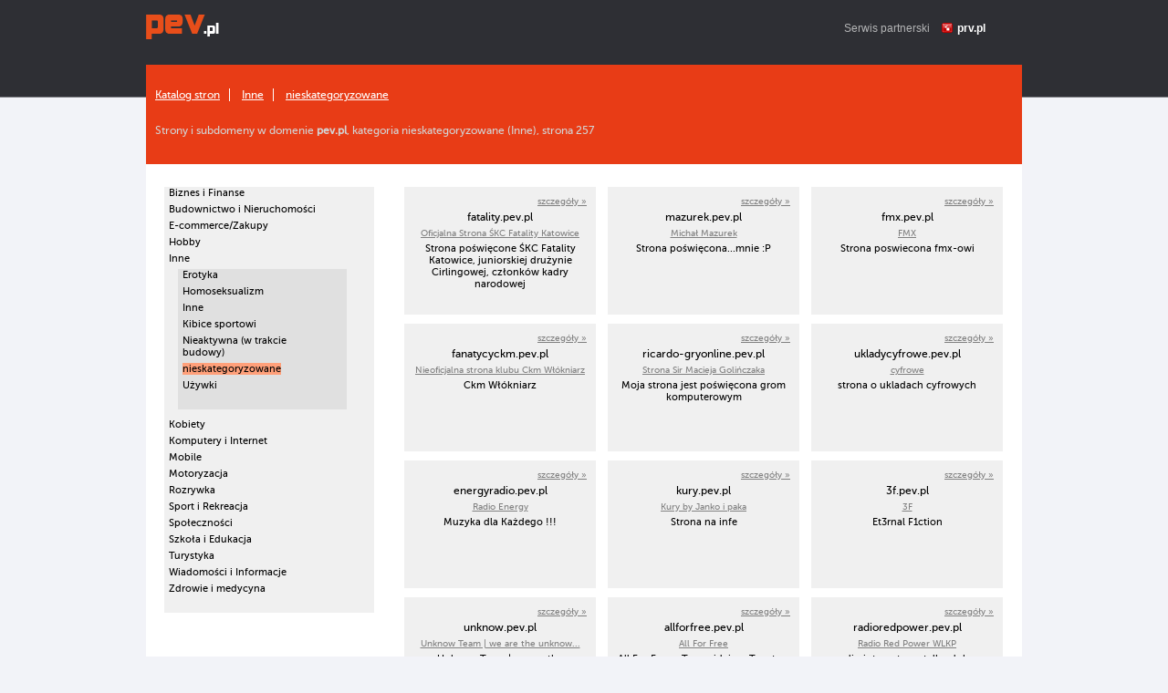

--- FILE ---
content_type: text/html; charset=UTF-8
request_url: https://pev.pl/katalog,nieskategoryzowane,61,256
body_size: 6222
content:
<!DOCTYPE html>
<html>
    <head>
        <title>nieskategoryzowane, Inne, Pev.pl – darmowy hosting www i domeny, strona 257</title>
        <meta http-equiv="Content-Type" content="text/html; charset=UTF-8">
        <meta http-equiv="Content-Language" content="pl" />
        <meta name="viewport" content="width=device-width"/> 
        <meta name="description" content="Strony i subdomeny w domenie <strong>pev.pl</strong>, kategoria nieskategoryzowane (Inne), strona 257" />
        <meta name="keywords" content="darmowy hosting, darmowe domeny, hosting, kreator stron www, strony www za darmo, darmowe aliasy" />
        <meta name="google-site-verification" content="DNaTjg7KqTsY2697pNIg-IaE1TsjfeNojzGkHJfsnNw" />
        <style type="text/css" title="stylesheet" media="screen">
            @import url(/static/css/pev.pl.css?d=20);
        </style>
        <script>
            (function (i, s, o, g, r, a, m) {
                i['GoogleAnalyticsObject'] = r;
                i[r] = i[r] || function () {
                    (i[r].q = i[r].q || []).push(arguments)
                }, i[r].l = 1 * new Date();
                a = s.createElement(o),
                        m = s.getElementsByTagName(o)[0];
                a.async = 1;
                a.src = g;
                m.parentNode.insertBefore(a, m)
            })(window, document, 'script', '//www.google-analytics.com/analytics.js', 'ga');

            ga('create', 'UA-480911-15', 'auto');  // Replace with your property ID.
            ga('send', 'pageview');

        </script>
        <script type="text/javascript">
            (function() {
                var stats = document.createElement("script");
                stats.type = "text/javascript";
                stats.src = "//stats.grupapino.pl/stats.php?url=www.pev.pl&t=m1&extra=file.js";
                var code = document.getElementsByTagName("script")[0];
                code.parentNode.insertBefore(stats, code);
            })();

        </script>
    </head>
    <body>
        <div id="container">
                            <div id="header">
                    <span class="logo">
                        <a href="/" title="darmowy hosting">
                            <span id="logo">

                            </span>
                        </a>
                    </span>
                    <span style="display: inline-block; margin: 16px 0px 0px 20px; float: left;">
                        <iframe src="//www.facebook.com/plugins/like.php?href=https%3A%2F%2Fwww.facebook.com%2Fprvpl&amp;show_faces=false&amp;layout=button_count&ampwidth=150&amp;send=false" scrolling="no" frameborder="0" width="150" height="20" style="border: none; overflow: hidden;"></iframe>
                    </span>
                    <span class="info">
                        Serwis partnerski <span class="icon-prv"></span><a href="//www.prv.pl" title="Darmowy hosting">prv.pl</a>
                    </span>
                </div>
            <style type="text/css">
    .link-promo ul {
        background-color: #fcfcfc !important;
        border: 1px solid #d0d0d0;
        overflow: hidden !important;
    }
    .link-promo ul:before {
        position: absolute;
        vertical-align: top;
        display: inline-block;
        content: 'Link promowany';
        margin: 120px  0px 0px 110px;
        color: #b0b0b0;
    }

</style>
<div id="catalog">
    <div class="bread">
                    <ul>
                                    <li>
                                                    <a href="/katalog">Katalog stron</a>
                                            </li>
                                    <li>
                                                    <a href="/katalog,inne,6">Inne</a>
                                            </li>
                                    <li>
                                                    <a href="/katalog,nieskategoryzowane,61">nieskategoryzowane</a>
                                            </li>
                            </ul>
                <div class="info">
            Strony i subdomeny w domenie <strong>pev.pl</strong>, kategoria nieskategoryzowane (Inne), strona 257        </div>
    </div>
        <div class="menu">
                    <ul>
                                                                                                                                                                                                                                                                                                                                                                                                                                                                                                                                                                                    <li>
                                                            <a href="/katalog,biznes-i-finanse,2">Biznes i Finanse</a>
                                                                                </li>
                                                                                                                                                                                                                                                                                                                                                                                                                    <li>
                                                            <a href="/katalog,budownictwo-i-nieruchomosci,3">Budownictwo i Nieruchomości</a>
                                                                                </li>
                                                                                                                                                                                                                                                                    <li>
                                                            <a href="/katalog,e-commerce-zakupy,4">E-commerce/Zakupy</a>
                                                                                </li>
                                                                                                                                                                                                                                                                                                                                                                                                                                                        <li>
                                                            <a href="/katalog,hobby,5">Hobby</a>
                                                                                </li>
                                                                                                                                                                                                                                                                                                                                            <li>
                                                            <a href="/katalog,inne,6">Inne</a>
                                                                                                                            <ul>
                                                                                    <li>
                                                                                                    <a href="/katalog,erotyka,56">Erotyka</a>
                                                                                            </li>
                                                                                    <li>
                                                                                                    <a href="/katalog,homoseksualizm,57">Homoseksualizm</a>
                                                                                            </li>
                                                                                    <li>
                                                                                                    <a href="/katalog,inne-7,58">Inne</a>
                                                                                            </li>
                                                                                    <li>
                                                                                                    <a href="/katalog,kibice-sportowi,59">Kibice sportowi</a>
                                                                                            </li>
                                                                                    <li>
                                                                                                    <a href="/katalog,nieaktywna-w-trakcie-budowy,60">Nieaktywna (w trakcie budowy)</a>
                                                                                            </li>
                                                                                    <li>
                                                                                                    <a class="active" href="/katalog,nieskategoryzowane,61">nieskategoryzowane</a>
                                                                                            </li>
                                                                                    <li>
                                                                                                    <a href="/katalog,uzywki,62">Używki</a>
                                                                                            </li>
                                                                            </ul>
                                                                                    </li>
                                                                                                                                                                                                                                                                                                                                            <li>
                                                            <a href="/katalog,kobiety,7">Kobiety</a>
                                                                                </li>
                                                                                                                                                                                                                                                                                                                                                                                                                                                                                            <li>
                                                            <a href="/katalog,komputery-i-internet,8">Komputery i Internet</a>
                                                                                </li>
                                                                                                                                                                                                                                                                                                        <li>
                                                            <a href="/katalog,mobile,9">Mobile</a>
                                                                                </li>
                                                                                                                                                                                                                                                                                                                                            <li>
                                                            <a href="/katalog,motoryzacja,10">Motoryzacja</a>
                                                                                </li>
                                                                                                                                                                                                                                                                                                                                                                                                                                                                                                                                                                                                                                                                                                                                                                                                                                                                                                                                                                                                                                                                                            <li>
                                                            <a href="/katalog,rozrywka,11">Rozrywka</a>
                                                                                </li>
                                                                                                                                                                                                                                                                                                                                                                                                                                                                                                                                <li>
                                                            <a href="/katalog,sport-i-rekreacja,12">Sport i Rekreacja</a>
                                                                                </li>
                                                                                                                                                                                                                                                                                                                                                                                                                                                        <li>
                                                            <a href="/katalog,spolecznosci,13">Społeczności</a>
                                                                                </li>
                                                                                                                                                                                                                                                                                                                                                                                                                                                        <li>
                                                            <a href="/katalog,szkola-i-edukacja,14">Szkoła i Edukacja</a>
                                                                                </li>
                                                                                                                                                                                                                                                                                                                                                                                <li>
                                                            <a href="/katalog,turystyka,15">Turystyka</a>
                                                                                </li>
                                                                                                                                                                                                                                                                                                                                            <li>
                                                            <a href="/katalog,wiadomosci-i-informacje,16">Wiadomości i Informacje</a>
                                                                                </li>
                                                                                                                                                                                                                                                                                                                                                                                                                                                                                                                                                                                                                                                                                                                                                                                                                                                                                                                                                                                                                                                                                                                                                                                                                                                                                                                                                                                                                                                                                                                                                                                                                                                                                                                                                                                                                                                                                                                                                                                                                                                                                                                                                                                                                                                        <li>
                                                            <a href="/katalog,zdrowie-i-medycyna,227">Zdrowie i medycyna</a>
                                                                                </li>
                                                                                                                                                                                                                                                                                                                                                                                                                        </ul>
            </div>
    <div class="list">
                    <ul>
                                                                            <li>
                            <ul>
                                <li class="details"><a href="/domena,fatality">szczegóły &raquo;</a></li>
                                <li class="name">fatality.pev.pl</li>
                                <li class="title"><a href="http://fatality.pev.pl">Oficjalna Strona ŚKC Fatality Katowice</a></li>
                                <li class="info">Strona poświęcone ŚKC Fatality Katowice, juniorskiej drużynie Cirlingowej, członków kadry narodowej</li>

                            </ul>
                        </li>
                                            <li>
                            <ul>
                                <li class="details"><a href="/domena,mazurek">szczegóły &raquo;</a></li>
                                <li class="name">mazurek.pev.pl</li>
                                <li class="title"><a href="http://mazurek.pev.pl">Michał Mazurek</a></li>
                                <li class="info">Strona poświęcona...mnie :P</li>

                            </ul>
                        </li>
                                            <li>
                            <ul>
                                <li class="details"><a href="/domena,fmx">szczegóły &raquo;</a></li>
                                <li class="name">fmx.pev.pl</li>
                                <li class="title"><a href="http://fmx.pev.pl">FMX</a></li>
                                <li class="info">Strona poswiecona fmx-owi</li>

                            </ul>
                        </li>
                                            <li>
                            <ul>
                                <li class="details"><a href="/domena,fanatycyckm">szczegóły &raquo;</a></li>
                                <li class="name">fanatycyckm.pev.pl</li>
                                <li class="title"><a href="https://fanatycyckm.pev.pl">Nieoficjalna strona klubu Ckm Włókniarz</a></li>
                                <li class="info">Ckm Włókniarz</li>

                            </ul>
                        </li>
                                            <li>
                            <ul>
                                <li class="details"><a href="/domena,ricardo-gryonline">szczegóły &raquo;</a></li>
                                <li class="name">ricardo-gryonline.pev.pl</li>
                                <li class="title"><a href="http://ricardo-gryonline.pev.pl">Strona Sir Macieja Golińczaka</a></li>
                                <li class="info">Moja strona jest poświęcona grom komputerowym</li>

                            </ul>
                        </li>
                                            <li>
                            <ul>
                                <li class="details"><a href="/domena,ukladycyfrowe">szczegóły &raquo;</a></li>
                                <li class="name">ukladycyfrowe.pev.pl</li>
                                <li class="title"><a href="http://ukladycyfrowe.pev.pl">cyfrowe</a></li>
                                <li class="info">strona o ukladach cyfrowych</li>

                            </ul>
                        </li>
                                            <li>
                            <ul>
                                <li class="details"><a href="/domena,energyradio">szczegóły &raquo;</a></li>
                                <li class="name">energyradio.pev.pl</li>
                                <li class="title"><a href="http://energyradio.pev.pl">Radio Energy</a></li>
                                <li class="info">Muzyka dla Każdego !!!</li>

                            </ul>
                        </li>
                                            <li>
                            <ul>
                                <li class="details"><a href="/domena,kury">szczegóły &raquo;</a></li>
                                <li class="name">kury.pev.pl</li>
                                <li class="title"><a href="http://kury.pev.pl">Kury by Janko i paka</a></li>
                                <li class="info">Strona na infe</li>

                            </ul>
                        </li>
                                            <li>
                            <ul>
                                <li class="details"><a href="/domena,3f">szczegóły &raquo;</a></li>
                                <li class="name">3f.pev.pl</li>
                                <li class="title"><a href="http://3f.pev.pl">3F</a></li>
                                <li class="info">Et3rnal F1ction</li>

                            </ul>
                        </li>
                                            <li>
                            <ul>
                                <li class="details"><a href="/domena,unknow">szczegóły &raquo;</a></li>
                                <li class="name">unknow.pev.pl</li>
                                <li class="title"><a href="http://unknow.pev.pl">Unknow Team | we are the unknow...</a></li>
                                <li class="info">Unknow Team | we are the unknow...</li>

                            </ul>
                        </li>
                                            <li>
                            <ul>
                                <li class="details"><a href="/domena,allforfree">szczegóły &raquo;</a></li>
                                <li class="name">allforfree.pev.pl</li>
                                <li class="title"><a href="https://allforfree.pev.pl">All For Free</a></li>
                                <li class="info">All For Free... Tu znajdziesz Tapety... Dzwonki...Gry Java i wiele innych...</li>

                            </ul>
                        </li>
                                            <li>
                            <ul>
                                <li class="details"><a href="/domena,radioredpower">szczegóły &raquo;</a></li>
                                <li class="name">radioredpower.pev.pl</li>
                                <li class="title"><a href="http://radioredpower.pev.pl">Radio Red Power WLKP</a></li>
                                <li class="info">radio internetowe tylko dobra muzyka</li>

                            </ul>
                        </li>
                                            <li>
                            <ul>
                                <li class="details"><a href="/domena,kusiak">szczegóły &raquo;</a></li>
                                <li class="name">kusiak.pev.pl</li>
                                <li class="title"><a href="http://kusiak.pev.pl">strona domowa</a></li>
                                <li class="info">moja strona</li>

                            </ul>
                        </li>
                                            <li>
                            <ul>
                                <li class="details"><a href="/domena,cyber-hardgaming">szczegóły &raquo;</a></li>
                                <li class="name">cyber-hardgaming.pev.pl</li>
                                <li class="title"><a href="http://cyber-hardgaming.pev.pl">Strona Klanu CHG</a></li>
                                <li class="info">Strona Klanu Cyber-HardGaming</li>

                            </ul>
                        </li>
                                            <li>
                            <ul>
                                <li class="details"><a href="/domena,nitro-team">szczegóły &raquo;</a></li>
                                <li class="name">nitro-team.pev.pl</li>
                                <li class="title"><a href="http://nitro-team.pev.pl">Strona Klanowa N!tro*Team</a></li>
                                <li class="info">bede sie zajmowal klanem !!</li>

                            </ul>
                        </li>
                                            <li>
                            <ul>
                                <li class="details"><a href="/domena,kurshtml">szczegóły &raquo;</a></li>
                                <li class="name">kurshtml.pev.pl</li>
                                <li class="title"><a href="http://kurshtml.pev.pl">Kurs html css skrypty Java Script</a></li>
                                <li class="info">Kurs języka HTML i stylów CSS dla zupełnie początkujących i dla zaawansowanych. Napisz własną stronę WWW nawet w ciągu jednego dnia i wprowadz ją do Internetu za darmo. Zapraszam!</li>

                            </ul>
                        </li>
                                            <li>
                            <ul>
                                <li class="details"><a href="/domena,tacz">szczegóły &raquo;</a></li>
                                <li class="name">tacz.pev.pl</li>
                                <li class="title"><a href="http://tacz.pev.pl">Tacz, stunt, mentos, drmentos, motocykle, wheelie machine, ppg, paralotnie,</a></li>
                                <li class="info">Tacz, stunt, mentos, drmentos, motocykle, wheelie machine, ppg, paralotnie, motocykle, freestyle,</li>

                            </ul>
                        </li>
                                            <li>
                            <ul>
                                <li class="details"><a href="/domena,tha">szczegóły &raquo;</a></li>
                                <li class="name">tha.pev.pl</li>
                                <li class="title"><a href="http://tha.pev.pl">Stronaklasy THa</a></li>
                                <li class="info">Moja prywatna strona poświęcona klasie THa</li>

                            </ul>
                        </li>
                                            <li>
                            <ul>
                                <li class="details"><a href="/domena,zarabianiewsieci">szczegóły &raquo;</a></li>
                                <li class="name">zarabianiewsieci.pev.pl</li>
                                <li class="title"><a href="http://zarabianiewsieci.pev.pl">Biznes przez Internet</a></li>
                                <li class="info">Pomysł na biznes w domu. Zapisz się do programu lojalnościowego SlashMySearch i pobieraj wynagrodzenie za korzystanie z wyszukiwarki</li>

                            </ul>
                        </li>
                                            <li>
                            <ul>
                                <li class="details"><a href="/domena,motocrossfan">szczegóły &raquo;</a></li>
                                <li class="name">motocrossfan.pev.pl</li>
                                <li class="title"><a href="http://motocrossfan.pev.pl">Motocross</a></li>
                                <li class="info">Strona poświęcona wszystkim fanom motocrossu.</li>

                            </ul>
                        </li>
                                                </ul>
                <div class="paginator">
                            <ul>
                                                                                                            <li><a href="/katalog,nieskategoryzowane,61">1</a></li>
                                                                                                                                                                <li><a href="/katalog,nieskategoryzowane,61,1">2</a></li>
                                                                                                                                                                <li><a href="/katalog,nieskategoryzowane,61,2">3</a></li>
                                                                                                                                                                <li><a href="/katalog,nieskategoryzowane,61,3">4</a></li>
                                                                                                                                                                <li><a href="/katalog,nieskategoryzowane,61,4">5</a></li>
                                                                                                                                                                <li><a href="/katalog,nieskategoryzowane,61,5">6</a></li>
                                                                                                                                                                <li><a href="/katalog,nieskategoryzowane,61,6">7</a></li>
                                                                                                                                                                <li><a href="/katalog,nieskategoryzowane,61,7">8</a></li>
                                                                                                                                                                <li><a href="/katalog,nieskategoryzowane,61,8">9</a></li>
                                                                                                                                                                <li><a href="/katalog,nieskategoryzowane,61,9">10</a></li>
                                                                                                                                                                <li><a href="/katalog,nieskategoryzowane,61,10">11</a></li>
                                                                                                                                                                <li><a href="/katalog,nieskategoryzowane,61,11">12</a></li>
                                                                                                                                                                <li><a href="/katalog,nieskategoryzowane,61,12">13</a></li>
                                                                                                                                                                <li><a href="/katalog,nieskategoryzowane,61,13">14</a></li>
                                                                                                                                                                <li><a href="/katalog,nieskategoryzowane,61,14">15</a></li>
                                                                                                                                                                <li><a href="/katalog,nieskategoryzowane,61,15">16</a></li>
                                                                                                                                                                <li><a href="/katalog,nieskategoryzowane,61,16">17</a></li>
                                                                                                                                                                <li><a href="/katalog,nieskategoryzowane,61,17">18</a></li>
                                                                                                                                                                <li><a href="/katalog,nieskategoryzowane,61,18">19</a></li>
                                                                                                                                                                <li><a href="/katalog,nieskategoryzowane,61,19">20</a></li>
                                                                                                                                                                <li><a href="/katalog,nieskategoryzowane,61,20">21</a></li>
                                                                                                                                                                <li><a href="/katalog,nieskategoryzowane,61,21">22</a></li>
                                                                                                                                                                <li><a href="/katalog,nieskategoryzowane,61,22">23</a></li>
                                                                                                                                                                <li><a href="/katalog,nieskategoryzowane,61,23">24</a></li>
                                                                                                                                                                <li><a href="/katalog,nieskategoryzowane,61,24">25</a></li>
                                                                                                                                                                <li><a href="/katalog,nieskategoryzowane,61,25">26</a></li>
                                                                                                                                                                <li><a href="/katalog,nieskategoryzowane,61,26">27</a></li>
                                                                                                                                                                <li><a href="/katalog,nieskategoryzowane,61,27">28</a></li>
                                                                                                                                                                <li><a href="/katalog,nieskategoryzowane,61,28">29</a></li>
                                                                                                                                                                <li><a href="/katalog,nieskategoryzowane,61,29">30</a></li>
                                                                                                                                                                <li><a href="/katalog,nieskategoryzowane,61,30">31</a></li>
                                                                                                                                                                <li><a href="/katalog,nieskategoryzowane,61,31">32</a></li>
                                                                                                                                                                <li><a href="/katalog,nieskategoryzowane,61,32">33</a></li>
                                                                                                                                                                <li><a href="/katalog,nieskategoryzowane,61,33">34</a></li>
                                                                                                                                                                <li><a href="/katalog,nieskategoryzowane,61,34">35</a></li>
                                                                                                                                                                <li><a href="/katalog,nieskategoryzowane,61,35">36</a></li>
                                                                                                                                                                <li><a href="/katalog,nieskategoryzowane,61,36">37</a></li>
                                                                                                                                                                <li><a href="/katalog,nieskategoryzowane,61,37">38</a></li>
                                                                                                                                                                <li><a href="/katalog,nieskategoryzowane,61,38">39</a></li>
                                                                                                                                                                <li><a href="/katalog,nieskategoryzowane,61,39">40</a></li>
                                                                                                                                                                <li><a href="/katalog,nieskategoryzowane,61,40">41</a></li>
                                                                                                                                                                <li><a href="/katalog,nieskategoryzowane,61,41">42</a></li>
                                                                                                                                                                <li><a href="/katalog,nieskategoryzowane,61,42">43</a></li>
                                                                                                                                                                <li><a href="/katalog,nieskategoryzowane,61,43">44</a></li>
                                                                                                                                                                <li><a href="/katalog,nieskategoryzowane,61,44">45</a></li>
                                                                                                                                                                <li><a href="/katalog,nieskategoryzowane,61,45">46</a></li>
                                                                                                                                                                <li><a href="/katalog,nieskategoryzowane,61,46">47</a></li>
                                                                                                                                                                <li><a href="/katalog,nieskategoryzowane,61,47">48</a></li>
                                                                                                                                                                <li><a href="/katalog,nieskategoryzowane,61,48">49</a></li>
                                                                                                                                                                <li><a href="/katalog,nieskategoryzowane,61,49">50</a></li>
                                                                                                                                                                <li><a href="/katalog,nieskategoryzowane,61,50">51</a></li>
                                                                                                                                                                <li><a href="/katalog,nieskategoryzowane,61,51">52</a></li>
                                                                                                                                                                <li><a href="/katalog,nieskategoryzowane,61,52">53</a></li>
                                                                                                                                                                <li><a href="/katalog,nieskategoryzowane,61,53">54</a></li>
                                                                                                                                                                <li><a href="/katalog,nieskategoryzowane,61,54">55</a></li>
                                                                                                                                                                <li><a href="/katalog,nieskategoryzowane,61,55">56</a></li>
                                                                                                                                                                <li><a href="/katalog,nieskategoryzowane,61,56">57</a></li>
                                                                                                                                                                <li><a href="/katalog,nieskategoryzowane,61,57">58</a></li>
                                                                                                                                                                <li><a href="/katalog,nieskategoryzowane,61,58">59</a></li>
                                                                                                                                                                <li><a href="/katalog,nieskategoryzowane,61,59">60</a></li>
                                                                                                                                                                <li><a href="/katalog,nieskategoryzowane,61,60">61</a></li>
                                                                                                                                                                <li><a href="/katalog,nieskategoryzowane,61,61">62</a></li>
                                                                                                                                                                <li><a href="/katalog,nieskategoryzowane,61,62">63</a></li>
                                                                                                                                                                <li><a href="/katalog,nieskategoryzowane,61,63">64</a></li>
                                                                                                                                                                <li><a href="/katalog,nieskategoryzowane,61,64">65</a></li>
                                                                                                                                                                <li><a href="/katalog,nieskategoryzowane,61,65">66</a></li>
                                                                                                                                                                <li><a href="/katalog,nieskategoryzowane,61,66">67</a></li>
                                                                                                                                                                <li><a href="/katalog,nieskategoryzowane,61,67">68</a></li>
                                                                                                                                                                <li><a href="/katalog,nieskategoryzowane,61,68">69</a></li>
                                                                                                                                                                <li><a href="/katalog,nieskategoryzowane,61,69">70</a></li>
                                                                                                                                                                <li><a href="/katalog,nieskategoryzowane,61,70">71</a></li>
                                                                                                                                                                <li><a href="/katalog,nieskategoryzowane,61,71">72</a></li>
                                                                                                                                                                <li><a href="/katalog,nieskategoryzowane,61,72">73</a></li>
                                                                                                                                                                <li><a href="/katalog,nieskategoryzowane,61,73">74</a></li>
                                                                                                                                                                <li><a href="/katalog,nieskategoryzowane,61,74">75</a></li>
                                                                                                                                                                <li><a href="/katalog,nieskategoryzowane,61,75">76</a></li>
                                                                                                                                                                <li><a href="/katalog,nieskategoryzowane,61,76">77</a></li>
                                                                                                                                                                <li><a href="/katalog,nieskategoryzowane,61,77">78</a></li>
                                                                                                                                                                <li><a href="/katalog,nieskategoryzowane,61,78">79</a></li>
                                                                                                                                                                <li><a href="/katalog,nieskategoryzowane,61,79">80</a></li>
                                                                                                                                                                <li><a href="/katalog,nieskategoryzowane,61,80">81</a></li>
                                                                                                                                                                <li><a href="/katalog,nieskategoryzowane,61,81">82</a></li>
                                                                                                                                                                <li><a href="/katalog,nieskategoryzowane,61,82">83</a></li>
                                                                                                                                                                <li><a href="/katalog,nieskategoryzowane,61,83">84</a></li>
                                                                                                                                                                <li><a href="/katalog,nieskategoryzowane,61,84">85</a></li>
                                                                                                                                                                <li><a href="/katalog,nieskategoryzowane,61,85">86</a></li>
                                                                                                                                                                <li><a href="/katalog,nieskategoryzowane,61,86">87</a></li>
                                                                                                                                                                <li><a href="/katalog,nieskategoryzowane,61,87">88</a></li>
                                                                                                                                                                <li><a href="/katalog,nieskategoryzowane,61,88">89</a></li>
                                                                                                                                                                <li><a href="/katalog,nieskategoryzowane,61,89">90</a></li>
                                                                                                                                                                <li><a href="/katalog,nieskategoryzowane,61,90">91</a></li>
                                                                                                                                                                <li><a href="/katalog,nieskategoryzowane,61,91">92</a></li>
                                                                                                                                                                <li><a href="/katalog,nieskategoryzowane,61,92">93</a></li>
                                                                                                                                                                <li><a href="/katalog,nieskategoryzowane,61,93">94</a></li>
                                                                                                                                                                <li><a href="/katalog,nieskategoryzowane,61,94">95</a></li>
                                                                                                                                                                <li><a href="/katalog,nieskategoryzowane,61,95">96</a></li>
                                                                                                                                                                <li><a href="/katalog,nieskategoryzowane,61,96">97</a></li>
                                                                                                                                                                <li><a href="/katalog,nieskategoryzowane,61,97">98</a></li>
                                                                                                                                                                <li><a href="/katalog,nieskategoryzowane,61,98">99</a></li>
                                                                                                                                                                <li><a href="/katalog,nieskategoryzowane,61,99">100</a></li>
                                                                                                                                                                <li><a href="/katalog,nieskategoryzowane,61,100">101</a></li>
                                                                                                                                                                <li><a href="/katalog,nieskategoryzowane,61,101">102</a></li>
                                                                                                                                                                <li><a href="/katalog,nieskategoryzowane,61,102">103</a></li>
                                                                                                                                                                <li><a href="/katalog,nieskategoryzowane,61,103">104</a></li>
                                                                                                                                                                <li><a href="/katalog,nieskategoryzowane,61,104">105</a></li>
                                                                                                                                                                <li><a href="/katalog,nieskategoryzowane,61,105">106</a></li>
                                                                                                                                                                <li><a href="/katalog,nieskategoryzowane,61,106">107</a></li>
                                                                                                                                                                <li><a href="/katalog,nieskategoryzowane,61,107">108</a></li>
                                                                                                                                                                <li><a href="/katalog,nieskategoryzowane,61,108">109</a></li>
                                                                                                                                                                <li><a href="/katalog,nieskategoryzowane,61,109">110</a></li>
                                                                                                                                                                <li><a href="/katalog,nieskategoryzowane,61,110">111</a></li>
                                                                                                                                                                <li><a href="/katalog,nieskategoryzowane,61,111">112</a></li>
                                                                                                                                                                <li><a href="/katalog,nieskategoryzowane,61,112">113</a></li>
                                                                                                                                                                <li><a href="/katalog,nieskategoryzowane,61,113">114</a></li>
                                                                                                                                                                <li><a href="/katalog,nieskategoryzowane,61,114">115</a></li>
                                                                                                                                                                <li><a href="/katalog,nieskategoryzowane,61,115">116</a></li>
                                                                                                                                                                <li><a href="/katalog,nieskategoryzowane,61,116">117</a></li>
                                                                                                                                                                <li><a href="/katalog,nieskategoryzowane,61,117">118</a></li>
                                                                                                                                                                <li><a href="/katalog,nieskategoryzowane,61,118">119</a></li>
                                                                                                                                                                <li><a href="/katalog,nieskategoryzowane,61,119">120</a></li>
                                                                                                                                                                <li><a href="/katalog,nieskategoryzowane,61,120">121</a></li>
                                                                                                                                                                <li><a href="/katalog,nieskategoryzowane,61,121">122</a></li>
                                                                                                                                                                <li><a href="/katalog,nieskategoryzowane,61,122">123</a></li>
                                                                                                                                                                <li><a href="/katalog,nieskategoryzowane,61,123">124</a></li>
                                                                                                                                                                <li><a href="/katalog,nieskategoryzowane,61,124">125</a></li>
                                                                                                                                                                <li><a href="/katalog,nieskategoryzowane,61,125">126</a></li>
                                                                                                                                                                <li><a href="/katalog,nieskategoryzowane,61,126">127</a></li>
                                                                                                                                                                <li><a href="/katalog,nieskategoryzowane,61,127">128</a></li>
                                                                                                                                                                <li><a href="/katalog,nieskategoryzowane,61,128">129</a></li>
                                                                                                                                                                <li><a href="/katalog,nieskategoryzowane,61,129">130</a></li>
                                                                                                                                                                <li><a href="/katalog,nieskategoryzowane,61,130">131</a></li>
                                                                                                                                                                <li><a href="/katalog,nieskategoryzowane,61,131">132</a></li>
                                                                                                                                                                <li><a href="/katalog,nieskategoryzowane,61,132">133</a></li>
                                                                                                                                                                <li><a href="/katalog,nieskategoryzowane,61,133">134</a></li>
                                                                                                                                                                <li><a href="/katalog,nieskategoryzowane,61,134">135</a></li>
                                                                                                                                                                <li><a href="/katalog,nieskategoryzowane,61,135">136</a></li>
                                                                                                                                                                <li><a href="/katalog,nieskategoryzowane,61,136">137</a></li>
                                                                                                                                                                <li><a href="/katalog,nieskategoryzowane,61,137">138</a></li>
                                                                                                                                                                <li><a href="/katalog,nieskategoryzowane,61,138">139</a></li>
                                                                                                                                                                <li><a href="/katalog,nieskategoryzowane,61,139">140</a></li>
                                                                                                                                                                <li><a href="/katalog,nieskategoryzowane,61,140">141</a></li>
                                                                                                                                                                <li><a href="/katalog,nieskategoryzowane,61,141">142</a></li>
                                                                                                                                                                <li><a href="/katalog,nieskategoryzowane,61,142">143</a></li>
                                                                                                                                                                <li><a href="/katalog,nieskategoryzowane,61,143">144</a></li>
                                                                                                                                                                <li><a href="/katalog,nieskategoryzowane,61,144">145</a></li>
                                                                                                                                                                <li><a href="/katalog,nieskategoryzowane,61,145">146</a></li>
                                                                                                                                                                <li><a href="/katalog,nieskategoryzowane,61,146">147</a></li>
                                                                                                                                                                <li><a href="/katalog,nieskategoryzowane,61,147">148</a></li>
                                                                                                                                                                <li><a href="/katalog,nieskategoryzowane,61,148">149</a></li>
                                                                                                                                                                <li><a href="/katalog,nieskategoryzowane,61,149">150</a></li>
                                                                                                                                                                <li><a href="/katalog,nieskategoryzowane,61,150">151</a></li>
                                                                                                                                                                <li><a href="/katalog,nieskategoryzowane,61,151">152</a></li>
                                                                                                                                                                <li><a href="/katalog,nieskategoryzowane,61,152">153</a></li>
                                                                                                                                                                <li><a href="/katalog,nieskategoryzowane,61,153">154</a></li>
                                                                                                                                                                <li><a href="/katalog,nieskategoryzowane,61,154">155</a></li>
                                                                                                                                                                <li><a href="/katalog,nieskategoryzowane,61,155">156</a></li>
                                                                                                                                                                <li><a href="/katalog,nieskategoryzowane,61,156">157</a></li>
                                                                                                                                                                <li><a href="/katalog,nieskategoryzowane,61,157">158</a></li>
                                                                                                                                                                <li><a href="/katalog,nieskategoryzowane,61,158">159</a></li>
                                                                                                                                                                <li><a href="/katalog,nieskategoryzowane,61,159">160</a></li>
                                                                                                                                                                <li><a href="/katalog,nieskategoryzowane,61,160">161</a></li>
                                                                                                                                                                <li><a href="/katalog,nieskategoryzowane,61,161">162</a></li>
                                                                                                                                                                <li><a href="/katalog,nieskategoryzowane,61,162">163</a></li>
                                                                                                                                                                <li><a href="/katalog,nieskategoryzowane,61,163">164</a></li>
                                                                                                                                                                <li><a href="/katalog,nieskategoryzowane,61,164">165</a></li>
                                                                                                                                                                <li><a href="/katalog,nieskategoryzowane,61,165">166</a></li>
                                                                                                                                                                <li><a href="/katalog,nieskategoryzowane,61,166">167</a></li>
                                                                                                                                                                <li><a href="/katalog,nieskategoryzowane,61,167">168</a></li>
                                                                                                                                                                <li><a href="/katalog,nieskategoryzowane,61,168">169</a></li>
                                                                                                                                                                <li><a href="/katalog,nieskategoryzowane,61,169">170</a></li>
                                                                                                                                                                <li><a href="/katalog,nieskategoryzowane,61,170">171</a></li>
                                                                                                                                                                <li><a href="/katalog,nieskategoryzowane,61,171">172</a></li>
                                                                                                                                                                <li><a href="/katalog,nieskategoryzowane,61,172">173</a></li>
                                                                                                                                                                <li><a href="/katalog,nieskategoryzowane,61,173">174</a></li>
                                                                                                                                                                <li><a href="/katalog,nieskategoryzowane,61,174">175</a></li>
                                                                                                                                                                <li><a href="/katalog,nieskategoryzowane,61,175">176</a></li>
                                                                                                                                                                <li><a href="/katalog,nieskategoryzowane,61,176">177</a></li>
                                                                                                                                                                <li><a href="/katalog,nieskategoryzowane,61,177">178</a></li>
                                                                                                                                                                <li><a href="/katalog,nieskategoryzowane,61,178">179</a></li>
                                                                                                                                                                <li><a href="/katalog,nieskategoryzowane,61,179">180</a></li>
                                                                                                                                                                <li><a href="/katalog,nieskategoryzowane,61,180">181</a></li>
                                                                                                                                                                <li><a href="/katalog,nieskategoryzowane,61,181">182</a></li>
                                                                                                                                                                <li><a href="/katalog,nieskategoryzowane,61,182">183</a></li>
                                                                                                                                                                <li><a href="/katalog,nieskategoryzowane,61,183">184</a></li>
                                                                                                                                                                <li><a href="/katalog,nieskategoryzowane,61,184">185</a></li>
                                                                                                                                                                <li><a href="/katalog,nieskategoryzowane,61,185">186</a></li>
                                                                                                                                                                <li><a href="/katalog,nieskategoryzowane,61,186">187</a></li>
                                                                                                                                                                <li><a href="/katalog,nieskategoryzowane,61,187">188</a></li>
                                                                                                                                                                <li><a href="/katalog,nieskategoryzowane,61,188">189</a></li>
                                                                                                                                                                <li><a href="/katalog,nieskategoryzowane,61,189">190</a></li>
                                                                                                                                                                <li><a href="/katalog,nieskategoryzowane,61,190">191</a></li>
                                                                                                                                                                <li><a href="/katalog,nieskategoryzowane,61,191">192</a></li>
                                                                                                                                                                <li><a href="/katalog,nieskategoryzowane,61,192">193</a></li>
                                                                                                                                                                <li><a href="/katalog,nieskategoryzowane,61,193">194</a></li>
                                                                                                                                                                <li><a href="/katalog,nieskategoryzowane,61,194">195</a></li>
                                                                                                                                                                <li><a href="/katalog,nieskategoryzowane,61,195">196</a></li>
                                                                                                                                                                <li><a href="/katalog,nieskategoryzowane,61,196">197</a></li>
                                                                                                                                                                <li><a href="/katalog,nieskategoryzowane,61,197">198</a></li>
                                                                                                                                                                <li><a href="/katalog,nieskategoryzowane,61,198">199</a></li>
                                                                                                                                                                <li><a href="/katalog,nieskategoryzowane,61,199">200</a></li>
                                                                                                                                                                <li><a href="/katalog,nieskategoryzowane,61,200">201</a></li>
                                                                                                                                                                <li><a href="/katalog,nieskategoryzowane,61,201">202</a></li>
                                                                                                                                                                <li><a href="/katalog,nieskategoryzowane,61,202">203</a></li>
                                                                                                                                                                <li><a href="/katalog,nieskategoryzowane,61,203">204</a></li>
                                                                                                                                                                <li><a href="/katalog,nieskategoryzowane,61,204">205</a></li>
                                                                                                                                                                <li><a href="/katalog,nieskategoryzowane,61,205">206</a></li>
                                                                                                                                                                <li><a href="/katalog,nieskategoryzowane,61,206">207</a></li>
                                                                                                                                                                <li><a href="/katalog,nieskategoryzowane,61,207">208</a></li>
                                                                                                                                                                <li><a href="/katalog,nieskategoryzowane,61,208">209</a></li>
                                                                                                                                                                <li><a href="/katalog,nieskategoryzowane,61,209">210</a></li>
                                                                                                                                                                <li><a href="/katalog,nieskategoryzowane,61,210">211</a></li>
                                                                                                                                                                <li><a href="/katalog,nieskategoryzowane,61,211">212</a></li>
                                                                                                                                                                <li><a href="/katalog,nieskategoryzowane,61,212">213</a></li>
                                                                                                                                                                <li><a href="/katalog,nieskategoryzowane,61,213">214</a></li>
                                                                                                                                                                <li><a href="/katalog,nieskategoryzowane,61,214">215</a></li>
                                                                                                                                                                <li><a href="/katalog,nieskategoryzowane,61,215">216</a></li>
                                                                                                                                                                <li><a href="/katalog,nieskategoryzowane,61,216">217</a></li>
                                                                                                                                                                <li><a href="/katalog,nieskategoryzowane,61,217">218</a></li>
                                                                                                                                                                <li><a href="/katalog,nieskategoryzowane,61,218">219</a></li>
                                                                                                                                                                <li><a href="/katalog,nieskategoryzowane,61,219">220</a></li>
                                                                                                                                                                <li><a href="/katalog,nieskategoryzowane,61,220">221</a></li>
                                                                                                                                                                <li><a href="/katalog,nieskategoryzowane,61,221">222</a></li>
                                                                                                                                                                <li><a href="/katalog,nieskategoryzowane,61,222">223</a></li>
                                                                                                                                                                <li><a href="/katalog,nieskategoryzowane,61,223">224</a></li>
                                                                                                                                                                <li><a href="/katalog,nieskategoryzowane,61,224">225</a></li>
                                                                                                                                                                <li><a href="/katalog,nieskategoryzowane,61,225">226</a></li>
                                                                                                                                                                <li><a href="/katalog,nieskategoryzowane,61,226">227</a></li>
                                                                                                                                                                <li><a href="/katalog,nieskategoryzowane,61,227">228</a></li>
                                                                                                                                                                <li><a href="/katalog,nieskategoryzowane,61,228">229</a></li>
                                                                                                                                                                <li><a href="/katalog,nieskategoryzowane,61,229">230</a></li>
                                                                                                                                                                <li><a href="/katalog,nieskategoryzowane,61,230">231</a></li>
                                                                                                                                                                <li><a href="/katalog,nieskategoryzowane,61,231">232</a></li>
                                                                                                                                                                <li><a href="/katalog,nieskategoryzowane,61,232">233</a></li>
                                                                                                                                                                <li><a href="/katalog,nieskategoryzowane,61,233">234</a></li>
                                                                                                                                                                <li><a href="/katalog,nieskategoryzowane,61,234">235</a></li>
                                                                                                                                                                <li><a href="/katalog,nieskategoryzowane,61,235">236</a></li>
                                                                                                                                                                <li><a href="/katalog,nieskategoryzowane,61,236">237</a></li>
                                                                                                                                                                <li><a href="/katalog,nieskategoryzowane,61,237">238</a></li>
                                                                                                                                                                <li><a href="/katalog,nieskategoryzowane,61,238">239</a></li>
                                                                                                                                                                <li><a href="/katalog,nieskategoryzowane,61,239">240</a></li>
                                                                                                                                                                <li><a href="/katalog,nieskategoryzowane,61,240">241</a></li>
                                                                                                                                                                <li><a href="/katalog,nieskategoryzowane,61,241">242</a></li>
                                                                                                                                                                <li><a href="/katalog,nieskategoryzowane,61,242">243</a></li>
                                                                                                                                                                <li><a href="/katalog,nieskategoryzowane,61,243">244</a></li>
                                                                                                                                                                <li><a href="/katalog,nieskategoryzowane,61,244">245</a></li>
                                                                                                                                                                <li><a href="/katalog,nieskategoryzowane,61,245">246</a></li>
                                                                                                                                                                <li><a href="/katalog,nieskategoryzowane,61,246">247</a></li>
                                                                                                                                                                <li><a href="/katalog,nieskategoryzowane,61,247">248</a></li>
                                                                                                                                                                <li><a href="/katalog,nieskategoryzowane,61,248">249</a></li>
                                                                                                                                                                <li><a href="/katalog,nieskategoryzowane,61,249">250</a></li>
                                                                                                                                                                <li><a href="/katalog,nieskategoryzowane,61,250">251</a></li>
                                                                                                                                                                <li><a href="/katalog,nieskategoryzowane,61,251">252</a></li>
                                                                                                                                                                <li><a href="/katalog,nieskategoryzowane,61,252">253</a></li>
                                                                                                                                                                <li><a href="/katalog,nieskategoryzowane,61,253">254</a></li>
                                                                                                                                                                <li><a href="/katalog,nieskategoryzowane,61,254">255</a></li>
                                                                                                                                                                <li><a href="/katalog,nieskategoryzowane,61,255">256</a></li>
                                                                                                                            <li class="active">257</li>
                                                                                                                                        <li><a href="/katalog,nieskategoryzowane,61,257">258</a></li>
                                                                                                                                                                <li><a href="/katalog,nieskategoryzowane,61,258">259</a></li>
                                                                                                                                                                <li><a href="/katalog,nieskategoryzowane,61,259">260</a></li>
                                                                                                                                                                <li><a href="/katalog,nieskategoryzowane,61,260">261</a></li>
                                                                                                                                                                <li><a href="/katalog,nieskategoryzowane,61,261">262</a></li>
                                                                                                                                                                <li><a href="/katalog,nieskategoryzowane,61,262">263</a></li>
                                                                                                                                                                <li><a href="/katalog,nieskategoryzowane,61,263">264</a></li>
                                                                                                                                                                <li><a href="/katalog,nieskategoryzowane,61,264">265</a></li>
                                                                                                                                                                <li><a href="/katalog,nieskategoryzowane,61,265">266</a></li>
                                                                                                                                                                <li><a href="/katalog,nieskategoryzowane,61,266">267</a></li>
                                                                                                                                                                <li><a href="/katalog,nieskategoryzowane,61,267">268</a></li>
                                                                                                                                                                <li><a href="/katalog,nieskategoryzowane,61,268">269</a></li>
                                                                                                                                                                <li><a href="/katalog,nieskategoryzowane,61,269">270</a></li>
                                                                                                                                                                <li><a href="/katalog,nieskategoryzowane,61,270">271</a></li>
                                                                                                                                                                <li><a href="/katalog,nieskategoryzowane,61,271">272</a></li>
                                                                                                                                                                <li><a href="/katalog,nieskategoryzowane,61,272">273</a></li>
                                                                                                                                                                <li><a href="/katalog,nieskategoryzowane,61,273">274</a></li>
                                                                                                                                                                <li><a href="/katalog,nieskategoryzowane,61,274">275</a></li>
                                                                                                                                                                <li><a href="/katalog,nieskategoryzowane,61,275">276</a></li>
                                                                                                                                                                <li><a href="/katalog,nieskategoryzowane,61,276">277</a></li>
                                                                                                                                                                <li><a href="/katalog,nieskategoryzowane,61,277">278</a></li>
                                                                                                                                                                <li><a href="/katalog,nieskategoryzowane,61,278">279</a></li>
                                                                                                                                                                <li><a href="/katalog,nieskategoryzowane,61,279">280</a></li>
                                                                                                                                                                <li><a href="/katalog,nieskategoryzowane,61,280">281</a></li>
                                                                                                                                                                <li><a href="/katalog,nieskategoryzowane,61,281">282</a></li>
                                                                                                                                                                <li><a href="/katalog,nieskategoryzowane,61,282">283</a></li>
                                                                                                                                                                <li><a href="/katalog,nieskategoryzowane,61,283">284</a></li>
                                                                                                                                                                <li><a href="/katalog,nieskategoryzowane,61,284">285</a></li>
                                                                                                                                                                <li><a href="/katalog,nieskategoryzowane,61,285">286</a></li>
                                                                                                                                                                <li><a href="/katalog,nieskategoryzowane,61,286">287</a></li>
                                                                                                                                                                <li><a href="/katalog,nieskategoryzowane,61,287">288</a></li>
                                                                                                                                                                <li><a href="/katalog,nieskategoryzowane,61,288">289</a></li>
                                                                                                                                                                <li><a href="/katalog,nieskategoryzowane,61,289">290</a></li>
                                                                                                                                                                <li><a href="/katalog,nieskategoryzowane,61,290">291</a></li>
                                                                                                                                                                <li><a href="/katalog,nieskategoryzowane,61,291">292</a></li>
                                                                                                                                                                <li><a href="/katalog,nieskategoryzowane,61,292">293</a></li>
                                                                                                                                                                <li><a href="/katalog,nieskategoryzowane,61,293">294</a></li>
                                                                                                                                                                <li><a href="/katalog,nieskategoryzowane,61,294">295</a></li>
                                                                                                                                                                <li><a href="/katalog,nieskategoryzowane,61,295">296</a></li>
                                                                                                                                                                <li><a href="/katalog,nieskategoryzowane,61,296">297</a></li>
                                                                                                                                                                <li><a href="/katalog,nieskategoryzowane,61,297">298</a></li>
                                                                                                                                                                <li><a href="/katalog,nieskategoryzowane,61,298">299</a></li>
                                                                                                                                                                <li><a href="/katalog,nieskategoryzowane,61,299">300</a></li>
                                                                                                                                                                <li><a href="/katalog,nieskategoryzowane,61,300">301</a></li>
                                                                                                                                                                <li><a href="/katalog,nieskategoryzowane,61,301">302</a></li>
                                                                                                                                                                <li><a href="/katalog,nieskategoryzowane,61,302">303</a></li>
                                                                                                                                                                <li><a href="/katalog,nieskategoryzowane,61,303">304</a></li>
                                                                                                                                                                <li><a href="/katalog,nieskategoryzowane,61,304">305</a></li>
                                                                                                                                                                <li><a href="/katalog,nieskategoryzowane,61,305">306</a></li>
                                                                                                                                                                <li><a href="/katalog,nieskategoryzowane,61,306">307</a></li>
                                                                                                                                                                <li><a href="/katalog,nieskategoryzowane,61,307">308</a></li>
                                                                                                                                                                <li><a href="/katalog,nieskategoryzowane,61,308">309</a></li>
                                                                                                                                                                <li><a href="/katalog,nieskategoryzowane,61,309">310</a></li>
                                                                                                                                                                <li><a href="/katalog,nieskategoryzowane,61,310">311</a></li>
                                                                                                                                                                <li><a href="/katalog,nieskategoryzowane,61,311">312</a></li>
                                                                                                                                                                <li><a href="/katalog,nieskategoryzowane,61,312">313</a></li>
                                                                                                                                                                <li><a href="/katalog,nieskategoryzowane,61,313">314</a></li>
                                                                                                                                                                <li><a href="/katalog,nieskategoryzowane,61,314">315</a></li>
                                                                                                                                                                <li><a href="/katalog,nieskategoryzowane,61,315">316</a></li>
                                                                                                                                                                <li><a href="/katalog,nieskategoryzowane,61,316">317</a></li>
                                                                                                                                                                <li><a href="/katalog,nieskategoryzowane,61,317">318</a></li>
                                                                                                                                                                <li><a href="/katalog,nieskategoryzowane,61,318">319</a></li>
                                                                                                                                                                <li><a href="/katalog,nieskategoryzowane,61,319">320</a></li>
                                                                                                                                                                <li><a href="/katalog,nieskategoryzowane,61,320">321</a></li>
                                                                                                                                                                <li><a href="/katalog,nieskategoryzowane,61,321">322</a></li>
                                                                                                                                                                <li><a href="/katalog,nieskategoryzowane,61,322">323</a></li>
                                                                                                                                                                <li><a href="/katalog,nieskategoryzowane,61,323">324</a></li>
                                                                                                                                                                <li><a href="/katalog,nieskategoryzowane,61,324">325</a></li>
                                                                                                                                                                <li><a href="/katalog,nieskategoryzowane,61,325">326</a></li>
                                                                                                                                                                <li><a href="/katalog,nieskategoryzowane,61,326">327</a></li>
                                                                                                                                                                <li><a href="/katalog,nieskategoryzowane,61,327">328</a></li>
                                                                                                                                                                <li><a href="/katalog,nieskategoryzowane,61,328">329</a></li>
                                                                                        </ul>
                    </div>
    </div>

</div>
<div id="sticky"></div>
</div>
<div id="footer">
    <div class="width">
        &copy;  2013-<span class="year">2026</span> pev.pl        <a href="http://www.prv.pl/kontakt/" rel="nofollow" class="footer-link">Kontakt</a>
        <a href="http://grupapino.pl/pages-polityka/" rel="nofollow" class="footer-link">Polityka prywatności</a>
        <a href="/katalog" class="footer-link">Katalog stron</a>
        <a href="/domeny_do_przejecia" class="footer-link">Domeny do przejęcia</a>
    </div>
</div>

</body>
</html>
